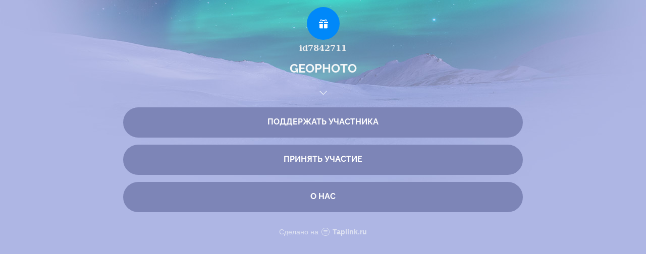

--- FILE ---
content_type: text/html; charset=utf-8
request_url: https://taplink.cc/id7842711
body_size: 1619
content:
<!DOCTYPE html> <html prefix="og: http://ogp.me/ns#" lang="ru" data-format-date="d.m.Y" data-format-datetime="d.m.Y H:i"> <head> <title>Id7842711 at Taplink</title>    <meta name=viewport content="width=device-width, user-scalable=no, initial-scale=1, maximum-scale=1, shrink-to-fit=no"/> <meta name=HandheldFriendly content=true> <meta http-equiv=Content-Type content='text/html; charset=utf-8'>     <link type='text/css' rel=stylesheet href='//us.x.taplink.st/s/css/frontend.css?1.2.9997'>      <link rel=icon href="https://taplink.st/a/9/3/2/a/7a468d.png?2">  <link rel=apple-touch-icon sizes=300x300 href="https://taplink.st/a/9/3/2/a/7a468d.png?2"/>  <link rel=canonical href="https://taplink.cc/id7842711"/> <meta name=format-detection content="telephone=no"/> <meta name=referrer content=always> <link rel=image_src href="https://taplink.st/a/9/3/2/a/7a468d.png?2"/> <meta property="og:image" content="https://taplink.st/a/9/3/2/a/7a468d.png?2"> <meta property="og:type" content=website /> <meta property="og:title" content="Id7842711 at Taplink"/>  <meta property="og:url" content="https://taplink.cc/id7842711"/> <meta property="og:site_name" content="Taplink"/> <link rel="manifest" href="/2858041d8013453.webmanifest"> </head> <body> <div class="main base-theme main-theme">    <style> html {min-height: 100%}</style> <script>
	window.account = {"account_id":7571499,"language_id":1,"language_code":"ru","language_code_account":"ru","main_page_id":10128099,"profile_id":8013453,"is_hidelink":false,"is_plus":0,"is_trial":0,"is_full_trial":0,"tariff_current":"basic","utc_timezone":3,"currency_id":1,"plan_until":null,"nickname":"id7842711","has_nickname":1,"profile_link":"https://taplink.cc/id7842711","theme":{"heading":{"font":16,"color":"#f4f6f8","transform":"u","weight":2},"screen":{"font":19,"color":"#f4f6f8","bg":null,"gradient":null},"avatar":{"title":{"color":"#eceeef","font":18},"bio":{"color":"#eceeef","font":18}},"link":{"bg":"#7d85b7","transform":"u","weight":2,"font":16,"subtitle":{"font":19},"radius":40},"bg":{"position":"50% 0%","repeat":"no-repeat","size":"adaptive","picture":{"link":"/s/i/themes/573164.jpg","width":2048,"height":450},"height":450,"color":"#aeb6e4"},"block":{"pictures":{"title":"#ffffff","text":"#ffffff","button_text":"#ffffff","bg":"#7d85b7","nav":"#ffffff"},"padding":1},"sections":{"_":1,"p":{"link":{"weight":1},"bg":{"picture":null,"color":"#959acb"}}}},"menu":null,"menu_items":null,"addons":{"codes":[{"cb":"yandexMetrikaInit","cookie":"analytics","data":{"id":44929738,"simple":true}}]},"locales":{"pages":"ru"},"avatar":{"path":"9/3/2/a/","title":"","bio":"","a":"65:png?2","is_hide_text":0},"currency":{"title":"₽","code":"RUB","format":"%p %c","precision":2},"products":[],"username":"id7842711","current_page_id":10128099,"widgets":[],"custom_domain":false,"domain":"taplink.ru","client":{"country":"us","timestamp":1768998838},"locale":{"formats":{"date":"d.m.Y"},"current":"ru","direction":"ltr"},"number":{"decimal":".","thousands":" ","precision":2},"weight":{"decimal":".","thousands":" ","precision":3},"ts":"6bed6def","html":""};
	window.data = {"page_id":10128099,"fields":[{"section":null,"items":[{"block_type_name":"avatar","block_type_id":8,"options":[],"block_id":"045d6ddeaa1b453d9b8c4cd1f1c375cc","addon_target":null},{"block_type_name":"text","block_type_id":1,"options":{"text":"geophoto","text_size":"h3","text_align":"center"},"block_id":"2fcd4381f9614684bf5f1fe3d9836c83","addon_target":null},{"block_type_name":"text","block_type_id":1,"options":{"text_align":"center"},"block_id":"0afe1c93f71a407b926101c3f1e301e6","addon_target":null},{"block_type_name":"break","block_type_id":5,"options":{"icon":"legacy/chevron-down","fading":true},"block_id":"e40650e3fd774f5cac7a50e52ff92f2e","addon_target":null},{"block_type_name":"link","block_type_id":2,"options":{"title":"Поддержать участника","subtitle":" ","value":"http://x1sl.vidunmag.ru/gIh"},"block_id":"b41a36accfe0456b96a3dc709769eaf6","addon_target":["form","link"],"stat":"000b70"},{"block_type_name":"link","block_type_id":2,"options":{"title":"Принять участие","subtitle":" ","value":"http://x1sl.vidunmag.ru/gIh"},"block_id":"1624fc6d6d6d4f5990d9a8ee61ae74f3","addon_target":["form","link"],"stat":"e507c4"},{"block_type_name":"link","block_type_id":2,"options":{"title":"О нас","subtitle":" ","value":"http://x1sl.vidunmag.ru/gIh"},"block_id":"81942efba8e04187a619424ee6c9860f","addon_target":["form","link"],"stat":"4088b3"}]}],"options":[]};
</script> <script type='text/javascript' src='//us.x.taplink.st/s/js/frontend.js?1.2.9997'></script> <div class="page vue"> <router-view></router-view> </div> </div> </body> </html>